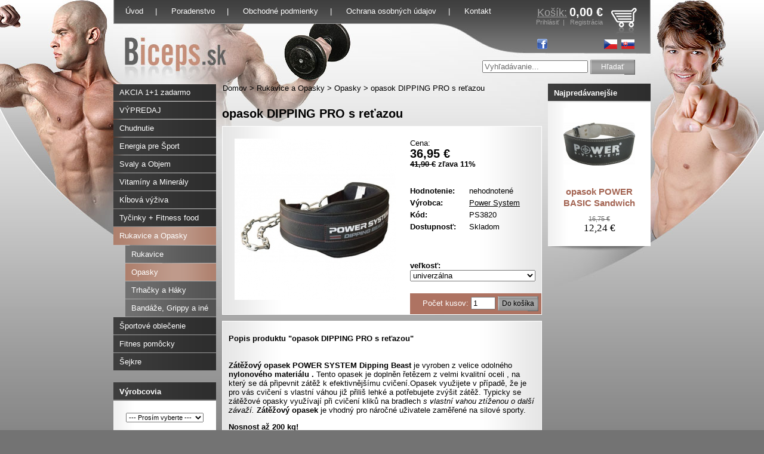

--- FILE ---
content_type: text/html; charset=utf-8
request_url: http://www.biceps.sk/opasok-dipping-pro&path=25_28
body_size: 7851
content:
<!DOCTYPE html PUBLIC "-//W3C//DTD XHTML 1.0 Transitional//EN" "http://www.w3.org/TR/xhtml1/DTD/xhtml1-transitional.dtd">
<html xmlns="http://www.w3.org/1999/xhtml" dir="ltr" lang="sk" xml:lang="sk">
<head>
	<meta http-equiv="Content-Type" content="text/html; charset=UTF-8" />
	<meta name="author" content="Lemon Lion, s.r.o." />
	<title>opasok DIPPING PRO s reťazou | Biceps.sk</title>
		
		<link rel="canonical" href="http://www.biceps.sk/opasok-dipping-pro" />
		
		<link rel="image_src" href="http://www.biceps.sk/image/cache/zatezovy-opasek-power-system-dipping-beast-270x270.jpg" />
		
	<base href="http://www.biceps.sk/" />
	
			<link rel="shortcut icon" type="image/x-icon" href="image/favicon_biceps.ico" />			
		<link rel="stylesheet" type="text/css" href="catalog/view/theme/plastic-papper/stylesheet/default.css" />
	<link rel="stylesheet" type="text/css" href="catalog/view/theme/plastic-papper/stylesheet/layout.css?v=3" />
	<link rel="stylesheet" type="text/css" href="catalog/view/theme/plastic-papper/stylesheet/productlist.css" />
	<link rel="stylesheet" type="text/css" href="catalog/view/theme/plastic-papper/stylesheet/bestsellers.css" />
	<link rel="stylesheet" type="text/css" href="catalog/view/theme/plastic-papper/stylesheet/sitemap.css" />
	<link rel="stylesheet" type="text/css" href="catalog/view/theme/plastic-papper/stylesheet/cart.css" />
	<link rel="stylesheet" type="text/css" href="catalog/view/theme/plastic-papper/stylesheet/product.css" />
	<!--[if lt IE 7]>
	<link rel="stylesheet" type="text/css" href="catalog/view/theme/plastic-papper/stylesheet/ie6.css" />	
	<![endif]-->
	
	
	<!-- SWFObject -->
	<script type="text/javascript" src="catalog/view/javascript/swfobject/swfobject.js"></script>
	
	<!-- jQuery -->
	<script type="text/javascript" src="catalog/view/javascript/jquery/jquery-1.3.2.min.js"></script>	
	
	<!-- COLORBOX -->
	<script type="text/javascript" src="catalog/view/javascript/jquery/colorbox/jquery.colorbox-min.js"></script>
	<link rel="stylesheet" type="text/css" href="catalog/view/javascript/jquery/colorbox/colorbox.css" />
	<script type="text/javascript">
		$(document).ready(function(){
			//Examples of how to assign the ColorBox event to elements
			$(".productImage[rel='productPhoto']").colorbox({innerWidth:500});
		});
		</script>
	
	<script type="text/javascript" src="catalog/view/javascript/jquery/tab.js"></script>
	
	<!-- GOOGLE ANALYTICS -->	
		
	<script type="text/javascript">

		var _gaq = _gaq || [];
		_gaq.push(['_setAccount', 'UA-18116813-2']);
		_gaq.push(['_trackPageview']);
		
		(function() {
		  var ga = document.createElement('script'); ga.type = 'text/javascript'; ga.async = true;
		  ga.src = ('https:' == document.location.protocol ? 'https://ssl' : 'http://www') + '.google-analytics.com/ga.js';
		  var s = document.getElementsByTagName('script')[0];s.parentNode.insertBefore(ga, s);
		})();

	</script>

	</head>
<body>
      <div id="bgWrapper">
		<div id="wrapper">
			<div id="header">	
				<div id="logo">
					<a href="http://www.biceps.sk/" title="Biceps.sk">
						<img src="catalog/view/theme/plastic-papper/image/biceps-sk.jpg" alt="Biceps.sk" title="Biceps.sk" />
					</a>
				</div>
					
				<ul id="topMenu">
					<li><a href="http://www.biceps.sk/">Úvod</a>|</li>
					<li><a href="index.php?route=information/information&amp;information_id=2">Poradenstvo</a>|</li>
					<li><a href="index.php?route=information/information&amp;information_id=1">Obchodné podmienky</a>|</li>
                    <li><a href="index.php?route=information/information&amp;information_id=5">Ochrana osobných údajov</a>|</li>
					<li><a href="index.php?route=information/information&amp;information_id=6">Kontakt</a></li>
				</ul>     
				
				<a href="http://www.facebook.com/pages/Bicepssk/143922245708278" id="facebook-page" title="Facebook stránka"></a>
				
				<div id="language-bar">
					<a href="http://www.biceps.sk/" title="Slovensko" class="lang-sk"></a>
					<a href="http://www.biceps.cz/" title="Česko" class="lang-cz"></a>
				</div>				
				
				<div id="cartChecksum">
					<div id="cartInfo">
						<a href="http://www.biceps.sk/index.php?route=checkout/cart" class="cartText">Košík:</a>
						<span class="price">0,00 &euro;</span>
					</div>
					
					<div id="loginControlls">
												<a href="http://www.biceps.sk/index.php?route=account/login">Prihlásiť</a>&nbsp;&nbsp;|&nbsp;&nbsp;
						<a href="index.php?route=account/create">Registrácia</a>
											</div>
					<a href="http://www.biceps.sk/index.php?route=checkout/cart">
						<img src="catalog/view/theme/plastic-papper/image/nakupny-kosik-ikona.png" id="cartImg" alt="Košík" />
					</a>
				</div>
				
				<div id="searchBar">					
					<div id="module_search">
    <input type="text" name="keyword" value="Vyhľadávanie..." id="filter_keyword" style="color: #6A6A6A;" onclick="this.value = '';this.style.color = 'black';" />
    <a onclick="moduleSearch();" class="button"><span>Hľadať</span></a></div>
<script type="text/javascript"><!--
$('#module_search input').keydown(function(e) {
	if (e.keyCode == 13) {
		moduleSearch();
	}
});

function moduleSearch() {
	location = 'index.php?route=product/search&description=1&keyword=' + encodeURIComponent($('#filter_keyword').attr('value'));
}
//--></script>				</div>
				
				<div id="breadcrumb">
      									<a href="http://www.biceps.sk/">Domov</a>
      				&gt;					<a href="http://www.biceps.sk/index.php?route=product/category&amp;path=25">Rukavice a Opasky</a>
      				&gt;					<a href="http://www.biceps.sk/index.php?route=product/category&amp;path=25_28">Opasky</a>
      				&gt;					<a href="http://www.biceps.sk/opasok-dipping-pro&amp;path=25_28">opasok DIPPING PRO s reťazou</a>
      				    			</div>
			</div><div id="columnLeft">
    <div id="categoryMenu">
	
	<ul><li><a href="http://www.biceps.sk/svaly">AKCIA 1+1 zadarmo</a></li><li><a href="http://www.biceps.sk/index.php?route=product/category&amp;path=52">V&Yacute;PREDAJ</a></li><li><a href="http://www.biceps.sk/index.php?route=product/category&amp;path=15">Chudnutie</a></li><li><a href="http://www.biceps.sk/index.php?route=product/category&amp;path=8">Energia pre &Scaron;port</a></li><li><a href="http://www.biceps.sk/index.php?route=product/category&amp;path=1">Svaly a Objem</a></li><li><a href="http://www.biceps.sk/index.php?route=product/category&amp;path=20">Vitam&iacute;ny a Miner&aacute;ly</a></li><li><a href="http://www.biceps.sk/index.php?route=product/category&amp;path=19">Kĺbov&aacute; v&yacute;živa</a></li><li><a href="http://www.biceps.sk/index.php?route=product/category&amp;path=24">Tyčinky + Fitness food</a></li><li class="selected"><a href="http://www.biceps.sk/index.php?route=product/category&amp;path=25">Rukavice a Opasky</a><ul><li><a href="http://www.biceps.sk/index.php?route=product/category&amp;path=25_29">Rukavice</a></li><li class="selected"><a href="http://www.biceps.sk/index.php?route=product/category&amp;path=25_28">Opasky</a></li><li><a href="http://www.biceps.sk/index.php?route=product/category&amp;path=25_27">Trhačky a H&aacute;ky</a></li><li><a href="http://www.biceps.sk/index.php?route=product/category&amp;path=25_26">Band&aacute;že, Grippy a in&eacute;</a></li></ul></li><li><a href="http://www.biceps.sk/index.php?route=product/category&amp;path=34">&Scaron;portov&eacute; oblečenie</a></li><li><a href="http://www.biceps.sk/index.php?route=product/category&amp;path=45">Fitnes pom&ocirc;cky</a></li><li><a href="http://www.biceps.sk/index.php?route=product/category&amp;path=51">&Scaron;ejkre</a></li></ul></div>    <div id="module_manufacturer" class="box">
	<div class="boxTop">Výrobcovia</div>
	<div class="boxMiddle" style="text-align: center;" >
		<select onchange="location=this.value">
			<option value="">--- Prosím vyberte ---</option>
									<option value="http://www.biceps.sk/index.php?route=product/manufacturer&amp;manufacturer_id=83">All Stars</option>
												<option value="http://www.biceps.sk/aminostar">Aminostar</option>
												<option value="http://www.biceps.sk/index.php?route=product/manufacturer&amp;manufacturer_id=69">Aminostar Fat Zero</option>
												<option value="http://www.biceps.sk/index.php?route=product/manufacturer&amp;manufacturer_id=50">Amix</option>
												<option value="http://www.biceps.sk/index.php?route=product/manufacturer&amp;manufacturer_id=27">Aone</option>
												<option value="http://www.biceps.sk/index.php?route=product/manufacturer&amp;manufacturer_id=32">BEST Nutrition</option>
												<option value="http://www.biceps.sk/index.php?route=product/manufacturer&amp;manufacturer_id=36">Betancourt Nutrition</option>
												<option value="http://www.biceps.sk/index.php?route=product/manufacturer&amp;manufacturer_id=77">Biceps.sk</option>
												<option value="http://www.biceps.sk/index.php?route=product/manufacturer&amp;manufacturer_id=23">Biogenix</option>
												<option value="http://www.biceps.sk/index.php?route=product/manufacturer&amp;manufacturer_id=15">BioTech</option>
												<option value="http://www.biceps.sk/index.php?route=product/manufacturer&amp;manufacturer_id=63">BPI Sports</option>
												<option value="http://www.biceps.sk/index.php?route=product/manufacturer&amp;manufacturer_id=16">Brutal Nutrition</option>
												<option value="http://www.biceps.sk/index.php?route=product/manufacturer&amp;manufacturer_id=33">BSN</option>
												<option value="http://www.biceps.sk/index.php?route=product/manufacturer&amp;manufacturer_id=78">Cellucor</option>
												<option value="http://www.biceps.sk/index.php?route=product/manufacturer&amp;manufacturer_id=38">Dacom</option>
												<option value="http://www.biceps.sk/dymatize">Dymatize</option>
												<option value="http://www.biceps.sk/EFX">EFX</option>
												<option value="http://www.biceps.sk/index.php?route=product/manufacturer&amp;manufacturer_id=84">Enervit</option>
												<option value="http://www.biceps.sk/index.php?route=product/manufacturer&amp;manufacturer_id=51">F2 Full Force</option>
												<option value="http://www.biceps.sk/index.php?route=product/manufacturer&amp;manufacturer_id=87">Ferrero Rocher</option>
												<option value="http://www.biceps.sk/index.php?route=product/manufacturer&amp;manufacturer_id=70">Fitmax</option>
												<option value="http://www.biceps.sk/index.php?route=product/manufacturer&amp;manufacturer_id=57">Fitness Authority</option>
												<option value="http://www.biceps.sk/index.php?route=product/manufacturer&amp;manufacturer_id=81">Fitness Coffee</option>
												<option value="http://www.biceps.sk/index.php?route=product/manufacturer&amp;manufacturer_id=4">Gaspari Nutrition</option>
												<option value="http://www.biceps.sk/GAT">German American Technologies</option>
												<option value="http://www.biceps.sk/index.php?route=product/manufacturer&amp;manufacturer_id=61">Goldfield</option>
												<option value="http://www.biceps.sk/index.php?route=product/manufacturer&amp;manufacturer_id=54">Good Nature</option>
												<option value="http://www.biceps.sk/index.php?route=product/manufacturer&amp;manufacturer_id=45">Harbinger</option>
												<option value="http://www.biceps.sk/index.php?route=product/manufacturer&amp;manufacturer_id=74">Hardcore Nutrition</option>
												<option value="http://www.biceps.sk/index.php?route=product/manufacturer&amp;manufacturer_id=65">Holma CZ</option>
												<option value="http://www.biceps.sk/index.php?route=product/manufacturer&amp;manufacturer_id=68">Inner Armour</option>
												<option value="http://www.biceps.sk/index.php?route=product/manufacturer&amp;manufacturer_id=79">Isostar</option>
												<option value="http://www.biceps.sk/index.php?route=product/manufacturer&amp;manufacturer_id=64">ISS</option>
												<option value="http://www.biceps.sk/index.php?route=product/manufacturer&amp;manufacturer_id=80">Jack Link&acute;s </option>
												<option value="http://www.biceps.sk/kompava">Kompava</option>
												<option value="http://www.biceps.sk/index.php?route=product/manufacturer&amp;manufacturer_id=58">LG Sciences</option>
												<option value="http://www.biceps.sk/mad-max">Mad Max</option>
												<option value="http://www.biceps.sk/index.php?route=product/manufacturer&amp;manufacturer_id=26">Max Muscle</option>
												<option value="http://www.biceps.sk/index.php?route=product/manufacturer&amp;manufacturer_id=62">Maxxwin</option>
												<option value="http://www.biceps.sk/index.php?route=product/manufacturer&amp;manufacturer_id=49">Megabol</option>
												<option value="http://www.biceps.sk/index.php?route=product/manufacturer&amp;manufacturer_id=71">Mordex</option>
												<option value="http://www.biceps.sk/index.php?route=product/manufacturer&amp;manufacturer_id=82">Multipower</option>
												<option value="http://www.biceps.sk/index.php?route=product/manufacturer&amp;manufacturer_id=76">Muscle Aggressive</option>
												<option value="http://www.biceps.sk/index.php?route=product/manufacturer&amp;manufacturer_id=30">Muscle American </option>
												<option value="http://www.biceps.sk/Muscle-Asylum-Project">Muscle Asylum Project</option>
												<option value="http://www.biceps.sk/index.php?route=product/manufacturer&amp;manufacturer_id=47">Muscle Pharm</option>
												<option value="http://www.biceps.sk/index.php?route=product/manufacturer&amp;manufacturer_id=88">Muscle Sport</option>
												<option value="http://www.biceps.sk/index.php?route=product/manufacturer&amp;manufacturer_id=59">MuscleMeds</option>
												<option value="http://www.biceps.sk/muscletech">MuscleTech</option>
												<option value="http://www.biceps.sk/index.php?route=product/manufacturer&amp;manufacturer_id=35">MVP Nutrition</option>
												<option value="http://www.biceps.sk/myogenix">Myogenix</option>
												<option value="http://www.biceps.sk/index.php?route=product/manufacturer&amp;manufacturer_id=28">Na&scaron;a Ka&scaron;a</option>
												<option value="http://www.biceps.sk/index.php?route=product/manufacturer&amp;manufacturer_id=34">Nanox Nutriceuticals</option>
												<option value="http://www.biceps.sk/index.php?route=product/manufacturer&amp;manufacturer_id=67">Naturline</option>
												<option value="http://www.biceps.sk/index.php?route=product/manufacturer&amp;manufacturer_id=55">Nebbia</option>
												<option value="http://www.biceps.sk/index.php?route=product/manufacturer&amp;manufacturer_id=60">Nutrabolics</option>
												<option value="http://www.biceps.sk/index.php?route=product/manufacturer&amp;manufacturer_id=44">Nutrend</option>
												<option value="http://www.biceps.sk/index.php?route=product/manufacturer&amp;manufacturer_id=53">Nutrex</option>
												<option value="http://www.biceps.sk/index.php?route=product/manufacturer&amp;manufacturer_id=31">Olimp</option>
												<option value="http://www.biceps.sk/index.php?route=product/manufacturer&amp;manufacturer_id=42">Optimum Nutrition</option>
												<option value="http://www.biceps.sk/index.php?route=product/manufacturer&amp;manufacturer_id=56">PharmaFreak</option>
												<option value="http://www.biceps.sk/index.php?route=product/manufacturer&amp;manufacturer_id=73">Power System</option>
												<option value="http://www.biceps.sk/index.php?route=product/manufacturer&amp;manufacturer_id=85">PowerBar</option>
												<option value="http://www.biceps.sk/index.php?route=product/manufacturer&amp;manufacturer_id=72">Promera Health</option>
												<option value="http://www.biceps.sk/PVL">PVL</option>
												<option value="http://www.biceps.sk/index.php?route=product/manufacturer&amp;manufacturer_id=75">Qunol</option>
												<option value="http://www.biceps.sk/index.php?route=product/manufacturer&amp;manufacturer_id=52">Ronnie Coleman</option>
												<option value="http://www.biceps.sk/index.php?route=product/manufacturer&amp;manufacturer_id=20">San</option>
												<option value="http://www.biceps.sk/index.php?route=product/manufacturer&amp;manufacturer_id=40">Scitec Collection</option>
												<option value="http://www.biceps.sk/index.php?route=product/manufacturer&amp;manufacturer_id=21">Scitec Nutrition</option>
												<option value="http://www.biceps.sk/six-star">Six Star Muscle</option>
												<option value="http://www.biceps.sk/index.php?route=product/manufacturer&amp;manufacturer_id=24">Stacker</option>
												<option value="http://www.biceps.sk/index.php?route=product/manufacturer&amp;manufacturer_id=66">Supreme Protein</option>
												<option value="http://www.biceps.sk/index.php?route=product/manufacturer&amp;manufacturer_id=43">Syntrax</option>
												<option value="http://www.biceps.sk/index.php?route=product/manufacturer&amp;manufacturer_id=37">Tested Nutrition</option>
												<option value="http://www.biceps.sk/Universal">Universal Nutrition</option>
												<option value="http://www.biceps.sk/index.php?route=product/manufacturer&amp;manufacturer_id=46">USP labs</option>
												<option value="http://www.biceps.sk/index.php?route=product/manufacturer&amp;manufacturer_id=41">Vision Nutrition</option>
												<option value="http://www.biceps.sk/index.php?route=product/manufacturer&amp;manufacturer_id=86">Vitaland</option>
												<option value="http://www.biceps.sk/index.php?route=product/manufacturer&amp;manufacturer_id=22">Vitalmax</option>
												<option value="http://www.biceps.sk/index.php?route=product/manufacturer&amp;manufacturer_id=18">VPX</option>
												<option value="http://www.biceps.sk/index.php?route=product/manufacturer&amp;manufacturer_id=25">Weider</option>
								</select>
	</div>
	<div class="boxBottom">&nbsp;</div>
</div>
    <div class="box">
	<div class="boxTop">Informácie</div>
	<div class="boxMiddle">
		<ul>
			      			<li><a href="http://www.biceps.sk/index.php?route=information/information&amp;information_id=1">Obchodn&eacute; podmienky</a></li>
      		      			<li><a href="http://www.biceps.sk/kulturistika-poradenstvo">Poradenstvo</a></li>
      		      			<li><a href="http://www.biceps.sk/index.php?route=information/information&amp;information_id=6">Kontakt</a></li>
      		      			<li><a href="http://www.biceps.sk/index.php?route=information/information&amp;information_id=5">Ochrana osobn&yacute;ch &uacute;dajov</a></li>
      					
			<li><a href="http://www.biceps.sk/index.php?route=information/contact">Napíšte nám</a></li>
      		<li><a href="http://www.biceps.sk/index.php?route=information/sitemap">Mapa stránok</a></li>
		</ul>
	</div>
	<div class="boxBottom"></div>				
</div>    
	<script type="text/javascript">
	swfobject.embedSWF("banner/aminostar-170x300.swf", "ad-amino", "170", "300", "9.0.0", "catalog/view/javascript/swfobject/expressInstall.swf");
	</script>
	<div id="ad-amino"></div>
</div>
<div id="fb-root"></div>
<script>(function(d, s, id) {
  var js, fjs = d.getElementsByTagName(s)[0];
  if (d.getElementById(id)) {return;}
  js = d.createElement(s); js.id = id;
  js.src = "//connect.facebook.net/sk_SK/all.js#xfbml=1&appId=111689575598190";
  fjs.parentNode.insertBefore(js, fjs);
}(document, 'script', 'facebook-jssdk'));</script>
<div id="columnMiddle" itemscope itemtype="http://schema.org/Product">
  <div class="top">    
  	<h1 itemprop="name">opasok DIPPING PRO s reťazou</h1>
  </div>
    <div class="middle">
    <div class="panel">  
    	<div id="productWrapper">
    		    	       		    		
    		<form id="buynow" enctype="multipart/form-data" method="post" action="http://www.biceps.sk/index.php?route=checkout/cart">
	    		<div class="columnLeft">
	    				    			<a href="http://www.biceps.sk/image/cache/zatezovy-opasek-power-system-dipping-beast-500x500.jpg" title="opasok DIPPING PRO s reťazou" class="productImage" rel="productPhoto" ><img src="http://www.biceps.sk/image/cache/zatezovy-opasek-power-system-dipping-beast-270x270.jpg" alt="opasok DIPPING PRO s reťazou" width="270" height="270" /></a>
	    				    		</div>
	    		<div class="columnRight">
	    			Cena:
	    			
	    				    					<div class="other">
	    						<span class="pricePrimary">36,95 &euro;</span> 
	    							    					</div>
	    					<div class="priceSpecial">
	    						<span class="strikeout">41,90 &euro;</span> 
	    						zľava 11%	    					</div>
	    				    			
	    			<br /><br />
	    			
	    			
	    			  
	    			<table class="otherInfo"> 
		    			<tr>
		    				<td><strong>Hodnotenie:</strong></td>
		    				
		    				<td>
			    			nehodnotené			    			<div style="clear: both"></div>
			    			</td>
		    			</tr> 			
		    					    					<tr>
		    						<td><strong>Výrobca:</strong></td>
		    						<td><a href="http://www.biceps.sk/index.php?route=product/manufacturer&amp;manufacturer_id=73">Power System</a></td>
		    					</tr>
		    			    			    		
		    			
		    			<tr>
		    				<td><strong>Kód:</strong></td>
		    				<td>PS3820</td>
		    			</tr>
		    			<tr>
		    				<td><strong>Dostupnosť:</strong></td>
		    				<td>Skladom</td>
		    			</tr>	
					</table>										
					
					<!-- [+]PRODUCT OPTIONS -->
	    				    				<div id="options">
	    						    					<div class="option">	
				    				<div><strong>veľkosť:</strong></div>
				    				<div>
				    					<select name="option[10442]">
				    										    					<option value="27643">
											univerz&aacute;lna 											</option>
																				</select>
				    				</div>
				    			
				    			</div>		
				    							</div>
										<!-- [-]PRODUCT OPTIONS -->
										
						    				
	    		</div>
	    			    		
	    		
	    		<div style="clear: both"></div>
    		
    			<div class="addtocart">
	    				Počet kusov: 
						<input type="text" value="1" size="3" name="quantity" />
						<a class="buynow button" onclick="$('#buynow').submit();">
							<span>Do košíka</span>
						</a>
						<input type="hidden" name="product_id" value="1345" />
	              		<input type="hidden" name="redirect" value="http://www.biceps.sk/index.php?route=product/product&amp;path=25_28&amp;product_id=1345" />
					
	    		</div>
	    		
	    		<div style="clear: both"></div>
	    	</form>
	    	
	    	
	    	
	    	<div class="fb-like" data-href="http://www.biceps.sk/opasok-dipping-pro" data-send="false" data-width="270" data-show-faces="false" data-font="arial"></div>
    	</div>
    </div>
    
    <div itemprop="description" class="panel">
    	<h2>Popis produktu "opasok DIPPING PRO s reťazou"</h2>
    	&nbsp;<br />
    	
    	<p>
	<strong>Z&aacute;těžov&yacute; opasek POWER SYSTEM Dipping Beast </strong>je vyroben z&nbsp;velice odoln&eacute;ho <strong>nylonov&eacute;ho materi&aacute;lu . </strong>Tento opasek je doplněn řetězem z&nbsp;velmi kvalitn&iacute;&nbsp;oceli , na kter&yacute; se d&aacute; připevnit z&aacute;těž k efektivněj&scaron;&iacute;mu cvičen&iacute;.Opasek využijete v př&iacute;padě, že je pro v&aacute;s cvičen&iacute; s vlastn&iacute; v&aacute;hou již přili&scaron; lehk&eacute; a potřebujete zv&yacute;&scaron;it z&aacute;těž. Typicky se z&aacute;těžov&eacute; opasky využ&iacute;vaj&iacute; při cvičen&iacute; kliků na bradlech<em> s vlastn&iacute; vahou zt&iacute;ženou o dal&scaron;&iacute; z&aacute;važ&iacute;.</em><strong> Z&aacute;těžov&yacute; opasek</strong> je vhodn&yacute; pro n&aacute;ročn&eacute; uživatele zaměřen&eacute; na silov&eacute; sporty.</p>
<p>
	<strong>Nosnost až 200 kg!</strong></p>
<p>
	<strong>Extra nosn&yacute; opasek s dvojit&yacute;m ji&scaron;těn&iacute;m.&nbsp;&nbsp;&nbsp;&nbsp; </strong></p>
<p>
	robustn&iacute; tr&eacute;ninkov&yacute; opasek z nylonu</p>
<p>
	82cm ocelov&yacute; řetěz se 2 karabinami.</p>
<p>
	Pom&aacute;h&aacute; rozv&iacute;jet s&iacute;lu.</p>
<p>
	Ide&aacute;ln&iacute; pomůcka při tr&eacute;ninku hrudn&iacute;ku a tricepsů.</p>
<p>
	barva: černo-žlut&aacute; , černo-červen&aacute;&nbsp;</p>
    </div>
    
    <!-- [+]OTHER IMAGES -->    
        
    <!-- [-]OTHER IMAGES -->
    
    
    
    <!-- [+]RELATED PRODUCTS -->
        	<div class="panel">      
	    	<h2>Súvisiace produkty</h2>
	    	<br />
			<table>
	        	        		<tr>
								        		<td width="25%">
			        						            				<a href="http://www.biceps.sk/opasok-extreme"><img src="http://www.biceps.sk/image/cache/110-120x120.jpg" alt="opasok EXTREME  siv&yacute; " /></a>
			            				<br />
			            				<a href="http://www.biceps.sk/opasok-extreme">
			            					opasok EXTREME  siv&yacute; 			            				</a>		            	
															</td>		       
			        			        		<td width="25%">
			        						            				<a href="http://www.biceps.sk/opasok-power-black"><img src="http://www.biceps.sk/image/cache/18006-120x120.jpg" alt="opasok POWER BLACK" /></a>
			            				<br />
			            				<a href="http://www.biceps.sk/opasok-power-black">
			            					opasok POWER BLACK			            				</a>		            	
															</td>		       
			        			        		<td width="25%">
			        						            				<a href="http://www.biceps.sk/opasok-power-natural"><img src="http://www.biceps.sk/image/cache/power-system-fitness-opasek-power-natural-120x120.jpg" alt="opasok POWER NATURAL" /></a>
			            				<br />
			            				<a href="http://www.biceps.sk/opasok-power-natural">
			            					opasok POWER NATURAL			            				</a>		            	
															</td>		       
			        			        		<td width="25%">
			        						            				<a href="http://www.biceps.sk/opasok-professional"><img src="http://www.biceps.sk/image/cache/3150-120x120.jpg" alt="opasok PROFESSIONAL" /></a>
			            				<br />
			            				<a href="http://www.biceps.sk/opasok-professional">
			            					opasok PROFESSIONAL			            				</a>		            	
															</td>		       
			        					</tr>
					        		<tr>
								        		<td width="25%">
			        						            				<a href="http://www.biceps.sk/opasok-power-neoprene"><img src="http://www.biceps.sk/image/cache/power-system-fitness-opasek-power-neoprene-120x120.jpg" alt="opasok POWER NEOPRENE" /></a>
			            				<br />
			            				<a href="http://www.biceps.sk/opasok-power-neoprene">
			            					opasok POWER NEOPRENE			            				</a>		            	
															</td>		       
			        			        		<td width="25%">
			        						            				<a href="http://www.biceps.sk/opasok-power-basic"><img src="http://www.biceps.sk/image/cache/3250-120x120.jpg" alt="opasok POWER BASIC Sandwich" /></a>
			            				<br />
			            				<a href="http://www.biceps.sk/opasok-power-basic">
			            					opasok POWER BASIC Sandwich			            				</a>		            	
															</td>		       
			        			        		<td width="25%">
			        						            				<a href="http://www.biceps.sk/push-up-pro"><img src="http://www.biceps.sk/image/cache/PS-4022 PUSH UP PRO-120x120.jpg" alt="Adapt&eacute;r na kliky PUSH UP BAR - 2ks" /></a>
			            				<br />
			            				<a href="http://www.biceps.sk/push-up-pro">
			            					Adapt&eacute;r na kliky PUSH UP BAR - 2ks			            				</a>		            	
															</td>		       
			        			        		<td width="25%">
			        						            				<a href="http://www.biceps.sk/gumy-na-cvicenie"><img src="http://www.biceps.sk/image/cache/50918a66b982d-120x120.jpg" alt="Posilňovacie p&aacute;sy FITNES BAND" /></a>
			            				<br />
			            				<a href="http://www.biceps.sk/gumy-na-cvicenie">
			            					Posilňovacie p&aacute;sy FITNES BAND			            				</a>		            	
															</td>		       
			        					</tr>
					        		<tr>
								        		<td width="25%">
			        						            				<a href="http://www.biceps.sk/svihadlo-cross"><img src="http://www.biceps.sk/image/cache/power-system-svihadlo-se-zavazim-cross-120x120.jpg" alt="&scaron;vihadlo so z&aacute;važ&iacute;m CROSS" /></a>
			            				<br />
			            				<a href="http://www.biceps.sk/svihadlo-cross">
			            					&scaron;vihadlo so z&aacute;važ&iacute;m CROSS			            				</a>		            	
															</td>		       
			        			        		<td width="25%">
			        						            				<a href="http://www.biceps.sk/posilnovacie-koliesko"><img src="http://www.biceps.sk/image/cache/power-system-dualni-posilovaci-kolecko-power-ab-wheel-120x120.jpg" alt="Posilňovacie koliesko POWER AB WHEEL" /></a>
			            				<br />
			            				<a href="http://www.biceps.sk/posilnovacie-koliesko">
			            					Posilňovacie koliesko POWER AB WHEEL			            				</a>		            	
															</td>		       
			        			        		<td width="25%">
			        						            				<a href="http://www.biceps.sk/hard-core-hooks"><img src="http://www.biceps.sk/image/cache/power-system-posilovaci-haky-hardcore-hooks (1)-120x120.jpg" alt="h&aacute;čky HARD CORE HOOKS" /></a>
			            				<br />
			            				<a href="http://www.biceps.sk/hard-core-hooks">
			            					h&aacute;čky HARD CORE HOOKS			            				</a>		            	
															</td>		       
			        			        		<td width="25%">
			        						            				<a href="http://www.biceps.sk/fitness-yoga-mat"><img src="http://www.biceps.sk/image/cache/2648ed3e16096fb6da998b834ced928f-120x120.jpg" alt="podložka FITNESS YOGA MAT" /></a>
			            				<br />
			            				<a href="http://www.biceps.sk/fitness-yoga-mat">
			            					podložka FITNESS YOGA MAT			            				</a>		            	
															</td>		       
			        					</tr>
								</table>
			</div>
		
    <!-- [-]RELATED PRODUCTS -->
    
    
    
    <!-- [+]REVIEWS -->
    <div class="panel">
    	<h2>Komentáre</h2>
    	<br />
      <div id="review"></div>
      <h2>Napísať komentár</h2>
      <div class="panel2">
		<b>Vaše meno:</b><br />
        <input type="text" name="name" value="" />
        <br />
        <br />
        <b>Komentár:</b>
        <textarea name="text" style="width: 99%;" rows="8" cols="6"></textarea>        
        <br />
        <b>Hodnotenie:</b> <span>Zlý</span>&nbsp;
        <input type="radio" name="rating" value="1" style="margin: 0;" />
        &nbsp;
        <input type="radio" name="rating" value="2" style="margin: 0;" />
        &nbsp;
        <input type="radio" name="rating" value="3" style="margin: 0;" />
        &nbsp;
        <input type="radio" name="rating" value="4" style="margin: 0;" />
        &nbsp;
        <input type="radio" name="rating" value="5" style="margin: 0;" />
        &nbsp; 
        <span>Dobrý</span><br />
        <br />
        <b>Zadajte nasledujúci kód:</b><br />
        <input type="text" name="captcha" value="" />
        <br />
        <img src="index.php?route=product/product/captcha" id="captcha" alt="" />
      </div>
      <div class="buttons">
        <table>
          <tr>
            <td align="right"><a onclick="review();" class="button"><span>Pokračovať</span></a></td>
          </tr>
        </table>
      </div>
    </div>    
    <!-- [-]REVIEWS -->
    
    
    
    <script type="text/javascript">
    <!--
		$('#review .pagination a').live('click', function() 
		{
			$('#review').slideUp('slow');
				
			$('#review').load(this.href);
			
			$('#review').slideDown('slow');
			
			return false;
		});			

		$('#review').load('index.php?route=product/product/review&product_id=1345');
		
		function review() {
			$.ajax({
				type: 'post',
				url: 'index.php?route=product/product/write&product_id=1345',
				dataType: 'json',
				data: 'name=' + encodeURIComponent($('input[name=\'name\']').val()) + '&text=' + encodeURIComponent($('textarea[name=\'text\']').val()) + '&rating=' + encodeURIComponent($('input[name=\'rating\']:checked').val() ? $('input[name=\'rating\']:checked').val() : '') + '&captcha=' + encodeURIComponent($('input[name=\'captcha\']').val()),
				beforeSend: function() {
					$('.success, .warning').remove();
					$('#review_button').attr('disabled', 'disabled');
					$('#review_title').after('<div class="wait"><img src="catalog/view/theme/default/image/loading_1.gif" alt="" /> Prosím čakajte!<'+'/div>');
				},
				complete: function() {
					$('#review_button').attr('disabled', '');
					$('.wait').remove();
				},
				success: function(data) {
					if (data.error) {
						$('#review_title').after('<div class="warning">' + data.error + '<'+'/div>');
					}
					
					if (data.success) {
						$('#review_title').after('<div class="success">' + data.success + '<'+'/div>');
										
						$('input[name=\'name\']').val('');
						$('textarea[name=\'text\']').val('');
						$('input[name=\'rating\']:checked').attr('checked', '');
						$('input[name=\'captcha\']').val('');
					}
				}
			});
		}
	//-->
	</script>
	
    <script type="text/javascript">
    <!--
	$.tabs('.tabs a'); 
	//-->
	</script>
  </div>
  <div class="bottom">&nbsp;</div>
</div>
<div id="columnRight">
    <div class="box" id="BestSellers">
	<div class="boxTop">Najpredávanejšie</div>
	
			<div class="boxMiddle">
			<div class="product">
				<a href="http://www.biceps.sk/opasok-power-basic">
					<img src="http://www.biceps.sk/image/cache/3250-120x120.jpg" class="productImage" width="120" height="120" alt="opasok POWER BASIC Sandwich" />
				</a>
				<div class="productTitle">
					<a href="http://www.biceps.sk/opasok-power-basic">opasok POWER BASIC Sandwich</a>
				</div>
				
								
				<div class="productAction">
					16,75 &euro;				</div>
				<div class="productPrice1">12,24 &euro;</div>
				<div class="productPrice2">
															
				</div>
								
			</div>
		</div>
		<div class="boxBottom">
	</div>
</div>
  	
	<div class="center">
		
  	</div>
</div>
			<div style="clear: both"></div>
			
			<div id="footer">
				<div id="lemonlion">					
					Stránku vytvoril kreatívny tím <a href="http://www.lemonlion.sk/" title="Internetový obchod na mieru">Lemon<strong>Lion</strong></a>
				</div>
				<a href="http://www.kompava.sk/" title="Kompava"><img src="banner/kompava-30px.png" width="127" height="30" alt="Kompava" /></a>
				  
			</div>
		</div>
	</div>
	<script type="text/javascript">
	/* <![CDATA[ */
	var google_conversion_id = 985399479;
	var google_custom_params = window.google_tag_params;
	var google_remarketing_only = true;
	/* ]]> */
	</script>
	<script type="text/javascript"
	src="//www.googleadservices.com/pagead/conversion.js">
	</script>
	<noscript>
	<div style="display:inline;">
	<img height="1" width="1" style="border-style:none;" alt=""
	src="//googleads.g.doubleclick.net/pagead/viewthroughconversion/985399479/?value=0&amp;guid=ON&amp;script=0"/>
	</div>
	</noscript> 
</body>
</html>
 

--- FILE ---
content_type: text/html; charset=utf-8
request_url: http://www.biceps.sk/index.php?route=product/product/captcha
body_size: 3194
content:
�PNG

   IHDR   �   -   ��  IDATx��[_LS��ro{[J�)��
X�7	�T$���0ds�-df�3sكO�h�=���1��e!ćm1d�Ҍ�cA��pZ�`g�m�lo�É�ws�i{q��~|�=�~�=���~������'O������ 6��+���Gl�����z�+�2�z,���~�Ϸ����ѣ`0H����2AA�d�M�6Y,��������:��d���e����bii���'	 P�Շ2J���顡���I��eee�޹s��t<g&0OB��g�}��:}��²�c�(�"byyY|�R����o���W�����jkk;;;srr�j�w�ܙ��BD�QN.��w��UZZ�������V��1>>^TT��j��ñz0�${zzH�����o��F�����������~���v�����ٳg������������)�T:ׯ_��X^WW��k�e�����˓��F��������f�m޼�����`||���4M��ϟ饗��eϜ9����&���\�B!�ah�F��0�x �����҂F,���/�ɤ����֪�������_|��PS�V�=Eii�\._��2��V�uttT ��|VH�lii�1�����w���~���v�,���[�n�ݻk[�'�Lfgg�}B$���^�כ̓B����V�T��Lj��a۶muuu�5���GGG���d�����v���X,�&�.���f3��f]]]oo��Ǐ�_~�����njjjjj"b||��p`W=˲�����4;; ����� Snoo������J�:$I>y򤹹y���H�
�J��3��j�J%�ފ�
�>JJJ�v{"�����p��`��lȌ���e`�d2��KKKbaNNNMM͵k��d2�t:�}�]Ԭ��Y\\�s��;����z-�@��x�j�֭[Ŭ0 AX,���������i��������$�d2�ټ��0<<�LY�VS�w�^�9���ߏ��������N�������lV�U������h�� ���bV `dd�c JJJ�ݻ��h�^���G�%�draa�j�b�b�Ckk��_-6Y XYY
Euu5 $�����`VXXHQ����L\��9rdbb5��j�"�***��5�1���J*V�V+V��z�3������_TT�U����{�._2??��-�eX��ͭ���>y||<cJ&�,�=z4%�5�66۷o�(J���=���N'�,���͉�3�J~~�L&CO�#
������F����ݾ};jj4�a�����n���믿���skm*���999r�l?~�DT*'����y�- ���N�����v����3z����z�G�	$&�	��� Ξ=�7�X,611����!pt��`�rb�̅O�F��F�����v��*���a���x(�2��  �\�hhh�>���ہ@@<6�� %��N��EQ����s���/VVV�������?����ܹs�YY��h4X��L����0��nW��X��~���x�^��͛��Ha ^y�Ģ �i��p8��”
��/�`ɋ�bXǠP(�v;���l����h+�0 �����ENL�T����X�h4�����KJJ�ˊ8� q��099����5���r*v*�D��7n`o�022 ����ΝknnnhhXc[�nt ���M������lق��֭[�@���  `�0,+��łT!�LriG<_U҇eE��w�}���8 ��.���E��a2�N�8�	ט�V E	�� hii��PR��x�r9ǜt[���FT������� �$�]��R�뱱1�����(�Ti��O���������J�F��j�]���0U!��v����ܦ)X�. ���C���#��� ����G@�)�vww�Ǝ�,����������C��m�Ɨg��`�����%)��%�����B�� @CCCvv6��X,��lVe+ ��~A�!++��J�i"Ҟ���O�<�P(��	X������Z���@33+$I�TC�#
�������T���YQ*��bY�m* ��h�N)����T�}����bŌHU��v�ڛo�Y^^��b���òlWW �:uJ�F�LXb��O2 � �?�e�����jl,K�� ���S�fF`���?����F��4�KKK\p|�ҥ���#G�`+��X�b+�@���K�ӝ9s������V��`�}��,p5�YNt �Ӧ/C�����^<i�dM������߱c�� OS`s=��������˗/��������v�=��#'Ɵb��RQQq��m�Zqq���,..����؎u*�TyUF`Y�����[�fԜ����t/^T*��N�JՋ$V�� p�\�����M$EEEuuuV����R��s�^ީ���޽{��-f����WUU���x<.�-�����Z�mmmR4}>��А��?q�D^^^�^ұ��LOO���p�XT*��h4�L&�����e^�J%v;*��n��&I���2�`櫯�B�|�����-�?3+z�^Pϧ(
�ccY���i�~��WS5ұr��� v��a��kx�D.��� �{�14��¿{�������4��I��>�N���tܵ�����3���q�[n�iZ��?~<}�X9}��jF�:x<������ѝ;wfee���dgg�������p�}E"�N��Ѐ��>B��X��2$|Vl6[� 6m�$��?��̳�s��Phaa��r=x�  ������������v˖-E�K���ŕv H�#=8פT*O�<�F�`0X�����"/��������j��٣��9/$�R}���+W�$	�egff�'7\.WQQ�j+.����`pjj���-�' ���?Xj0�;&�����G�r�"�H$�򰲲�F�* EQ��j�����i?���K��5��*|�E{�����4���Z�v|�ðH������J�z�,rU�X,�������>�@���N����_@��Q�V�#6��k=b����V�#6XY��`e=�o�Y� ��    IEND�B`�

--- FILE ---
content_type: text/html; charset=utf-8
request_url: http://www.biceps.sk/index.php?route=product/product/review&product_id=1345
body_size: 120
content:
		<div class="panel2">Neexistujú žiadne komentáre pre tento produkt.</div>


--- FILE ---
content_type: text/css
request_url: http://www.biceps.sk/catalog/view/theme/plastic-papper/stylesheet/default.css
body_size: 180
content:
*
{
	font-family: Arial;	
}

body, fieldset, form, div, table, tr, td
{
	margin: 0px;
	padding: 0px;
	border: 0px;	
	font-size: 13px;
	line-height: 15px;
}

img
{
	border: 0px;
}

a
{
	text-decoration: none;
}

a:hover
{
	text-decoration: underline;
}

--- FILE ---
content_type: text/css
request_url: http://www.biceps.sk/catalog/view/theme/plastic-papper/stylesheet/layout.css?v=3
body_size: 1884
content:
body
{
	background: rgb(115, 115, 115) url(../image/bg-pattern.png) repeat-x;		
}

a
{
	color: white;
}

a:hover
{
}



h1
{
	margin: 0px;
	margin-top: 40px;
	margin-bottom: 10px;
	font-weight: bold;
	font-size: 20px;
	line-height: 21px;
}

h2
{
	font-size: 13px;
	margin-bottom: 2px;
}

#bgWrapper
{
	background: url(../image/bg.jpg) no-repeat top center;;
}

#wrapper
{
	width: 900px;
	margin: 0px auto;		
}

#header
{
	position: relative;
	height: 140px;
}

#logo
{
	position: absolute;
	left: 0px;
	top: 40px;	
	
}


#topMenu
{
	list-style: none;
	padding: 0px;
	margin: 0px;
	color: white;
	position: absolute;
	left: 0px;
	top: 11px;
	width: 700px;
	height: 20px;
}

#topMenu li
{
	display: inline;	
	
}

#topMenu li a
{
	margin-left: 20px;
	margin-right: 20px; 
}

#cartChecksum
{
	position: absolute;
	top: 10px;
	left: 600px;
}

#cartInfo
{
	position: absolute;
	width: 220px;
	height: 20px;
	top: 0px;
	left: 0px;
	color: white;
	text-align: right;
}

#cartInfo .price
{
	font-size: 20px;
	line-height: 20px;
	color: white;
	font-weight: bold;
}

#cartInfo .cartText
{
	font-size: 18px;
	line-height: 18px;
	color: #A2A2A2;
	text-decoration: underline;		
}
	
#loginControlls
{
	position: absolute;
	width: 220px;
	left: 0px;
	top: 20px;
	text-align: right;
	color: #A2A2A2;
	font-size: 11px;
}

#loginControlls a
{
	color: #A2A2A2;
}

#cartImg
{
	position: absolute;
	top: 0px;
	left: 233px;
}

#searchBar
{
	position: absolute;
	top: 100px;
	right: 20px;
}

#breadcrumb
{
	position: absolute;
	top: 140px;
	left: 183px;	
}

#breadcrumb a
{
	color: black;	
}


#columnLeft, #columnMiddle, #columnRight
{
	float: left;
}

#columnRight
{
	float: right;
}

#columnLeft
{
	width: 172px;	
}

#columnMiddle
{
	width: 536px;
	margin-left: 10px;
	margin-right: 10px;
	overflow: hidden;
}

#columnRight
{
	width: 172px;	
}


#categoryMenu ul
{
	list-style: none;
	margin: 0px;
	padding: 0px;
	margin-bottom: 20px;		
}

#categoryMenu ul ul
{
	list-style: none;
	margin: 0px;
	margin-left: 10px;
	margin-top: 2px;
	padding: 0px;
}

#categoryMenu ul ul ul
{	
	margin-top: 1px;
}

#categoryMenu ul li
{
	margin-bottom: 1px;
	background: url(../image/menu-1urove-normal.png) no-repeat;		
	padding-left: 10px;
		
}

#categoryMenu ul li.selected
{
	background: url(../image/menu-1uroven-over.png) no-repeat;		
}

#categoryMenu ul li li
{	
	background: url(../image/menu-2uroven-normal.png) no-repeat;	
}

#categoryMenu ul li li.selected
{	
	background: url(../image/menu-2uroven-over.png) no-repeat;	
}

#categoryMenu ul a
{
	display: block;
	height: 29px;
	line-height: 29px;			
	overflow: hidden;
}

.box
{
	margin-bottom: 15px;		
}

.box ul
{
	margin: 0px;
	padding: 0px;
	list-style: none;
}

.box ul li a
{
	color: black;
	line-height: 21px;
}

.box .boxTop
{
	height: 22px;
	background: url(../image/box-title.png) no-repeat;
	margin-bottom: 1px;
	color: white;
	font-weight: bold;
	padding-left: 10px;
	padding-top: 8px;
}

.box .boxMiddle
{
	background: url(../image/mala-plocha-bg.png) repeat-y;
	padding: 20px;
}

.box .boxBottom
{
	background: url(../image/bunka-tien-dole.png) no-repeat;
	height: 9px;                           	
}


#footer
{
	width: 900px;
	margin: 0px auto;
	padding: 10px 20px;
	background: url(../image/footer-bg.png) repeat-x;
	height: 100px;
	text-align: center;
	position: relative;
	color: #CCC;
	font-size: 13px;
	line-height: 17px;
}

#copyright
{
	position: absolute;
	left: 20px;
	top: 20px;
	font-size: 11px;
	color: white;
}

#lemonlion
{
	position: absolute;
	right: 20px;    
	bottom: 10px;
	font-size: 11px;
	color: white;
}


#module_manufacturer select
{
	width: 130px;
	font-size: 11px;
}

/**
 *
 * ------------------------------
 */
 
 
table td
{
 	vertical-align: top;
}
 
.panel
{
	border: 1px solid white;
	background: url(../image/stred-bielaplocha-bg.png) repeat-y -1px 0px;
	padding: 10px;	
	margin-bottom: 10px;	
}

.panel, panel2
{
	position: relative;
}

.panel p
{
	
}

.panel a, .panel2 a
{
	color: black;
	text-decoration: underline;	
}

.panel2
{
	background: #F7F7F7; 
	border: 1px solid #DDDDDD; 
	padding: 10px; 
	margin-bottom: 10px;
	
}

.panel2 ul, panel ul 
{
	list-style: none;
	margin-left: 0px;
	padding-left: 10px;
}

.panel2 ul li, panel ul li
{
	list-style: none;
	background: url(../image/bullet_1.png) no-repeat 0px 6px;
	padding-left: 8px;	
}

.panel2 ul li a, panel ul li a
{
	color: black;
	line-height: 19px;
	text-decoration: underline;  
}

.error
{
	color: red;
	font-size: 11px;
	display: block;
	margin-bottom: 5px;
}

.warning
{
	border: 1px solid #EF1D41;
	color: black;
	padding: 4px;
	padding-left: 25px;
	background: #EFB1B1 url(../image/warning.png) no-repeat;
	margin-bottom: 5px;
	font-weight: bold;
}             

.success
{
	border: 1px solid #6DDF51;
	color: black;
	padding: 4px;
	padding-left: 25px;
	background: #B1EFB1 url(../image/ok.png) no-repeat;
	margin-bottom: 5px;
	font-weight: bold;
}

.required
{
	color: red;
}

.heading
{
	font-size: 15px;
	font-weight: bold;
	margin-top: 20px;
	margin-bottom: 10px;			
}

a.button 
{
	background: transparent url('../image/button_right.gif') no-repeat scroll top right;
	color: #FFFFFF;
	display: inline-block;
	font: normal 12px arial, sans-serif;
	height: 25px;
	margin-right: 6px;
	padding-right: 18px; /* sliding doors padding */
	text-decoration: none;
	cursor: pointer;
}
a.button span 
{
	background: transparent url('../image/button_left.gif') no-repeat;
	display: inline-block;
	padding: 5px 0 5px 18px;
	cursor: pointer;
}
.buttons 
{
	background: #F8F8F8;
	border: 1px solid #DDDDDD;
	clear: both;	
	margin-bottom: 10px;	
}
.buttons input 
{
	padding: 0px;
	margin: 0px;
}
.buttons table 
{
	width: 100%;
	border-collapse: collapse;	
}
.buttons table td 
{
	vertical-align: middle;
	padding: 5px;
}   

a.buynow
{
	padding-right: 7px;
	margin-right: 0px;
} 

a.buynow span
{
	padding-left: 7px;
}


.strikeout
{
	text-decoration: line-through;
}

#manufacturerInfo
{
	
}

#manufacturerInfo tr td p
{
	margin: 0px;
	padding: 0px;	
}

#manufacturerInfo tr td.column1
{
	padding-right: 10px	
}

#columnMiddle a {
	color: black;
	text-decoration: underline;
}

#columnMiddle a:hover {
	color: black;
	text-decoration: none;
}


#language-bar {
	position: absolute;
	right: 0px;
	width: 100px;
	top: 65px;
}

#language-bar .lang-cz {
	background: url(../image/flags-24.gif) no-repeat 0px -3px;
	display: block;
	width: 24px;
	height: 18px;
	float: right;
	margin-right: 5px;
} 

#language-bar .lang-sk {
	background: url(../image/flags-24.gif) no-repeat 0px -278px;
	display: block;
	width: 24px;
	height: 18px;
	float: right;
	margin-right: 26px;
} 

.fb_edge_widget_with_comment {
	margin-left: 9px;
}

#facebook-page {
	display: block;
	position: absolute;
	width: 17px;
	height: 17px;
	background: url(../image/facebook-icon.gif) no-repeat;
	right: 173px;
	top: 65px;
	cursor: pointer;	
}

#home-banner {
	width: 536px;
	height: 190px;
	background: url(../image/biceps-banner-homepage.jpg) no-repeat;
}

#home-banner .text {
	padding-left: 10px;
	padding-top: 5px;
	width: 300px;
	height: 162px;
	line-height: 17px;	
}

.center {
	text-align: center;
}

--- FILE ---
content_type: text/css
request_url: http://www.biceps.sk/catalog/view/theme/plastic-papper/stylesheet/productlist.css
body_size: 797
content:
/** Zoznam produktov */
#productList
{
	width: 536px;
}


#productList .column
{
	border: 0px;
	margin: 0px;
	padding: 0px;
	width: 170px;
	float: left;
	background: url(../image/productlist-bg.png) repeat-y;
	height: 240px;		
	vertical-align: top;
	position: relative;
	margin-bottom: 10px;		
	border: 1px solid white;
}

#productList .column img.productImage
{
	position: absolute;
	top: 10px;
	left: 25px;
	width: 120px;
	height: 120px;			
}

#productList .column .priceAction
{
	position: absolute;
	right: -1px;
	top: -1px;
}

#productList .column .productTitle
{
	position: absolute;
	right: 0px;
	top: 133px;
	width: 152px;
	height: 40px;
	text-align: center;
	font-weight: bold;
	padding-left: 10px;
	padding-right: 10px;
}

#productList .column .productTitle a
{
	font-size: 13px;
	color: black;
}

#productList .column .productAction
{
	position: absolute;
	font-size: 10px;
	left: 10px;
	top: 170px;
	color: rgb(109,109,109);
}

#productList .column .productPrice1
{
	position: absolute;
	font-family: "Verdana";
	font-size: 14px;
	font-weight: bold;
	line-height: 25px;
	left: 10px;
	top: 180px;
}

#productList .column .productPrice2
{
	position: absolute;
	font-size: 10px;
	left: 10px;
	top: 201px;
}

#productList .column .productModel
{
	position: absolute;
	font-size: 11px;
	color: rgb(109,109,109);
	right: 10px;
	bottom: 5px;
}

#productList .column .productControlls
{
	position: absolute;
	right: 5px;
	top: 170px;
	text-align: right;
	width: 50px;
}

#productList .column .productControlls input
{
	width: 20px;
}


#productList .column1
{	
}

#productList .column2
{
	margin-left: 10px;
	margin-right: 10px;
}

#productList .column3
{
}

#productList .productBgFooter
{
	position: absolute;
	width: 170px;
	height: 9px;
	bottom: -9px;
	left: 0px;		
	background: url(../image/bunka-tien-dole.png) no-repeat;	
	font-size: 1px;
}


/** Podkategorie */
#subCategories
{
	padding: 0px;
	width: 100%;
}

#subCategories td
{
	padding-left: 0px;
	padding-right: 10px;
	padding-bottom: 10px;	
	
}

#subCategories td.column1
{
	width: 33%;
}

#subCategories td.column2
{
	width: 34%;
}

#subCategories td.column3
{
	width: 33%;
}

#subCategories td a
{	
}


/** Navigacia - strankovanie a zoradovanie */
.productNavigation
{                       
	margin-bottom: 10px;
	margin-top: 10px;	
}

.productNavigation .pagination
{

	float: right;
}

.productNavigation .pagination .links a
{
	color: black;
	padding-left: 2px;
	padding-right: 2px;
}

.productNavigation .pagination .links b
{
	color: white;
	font-weight: bold;
	background-color: #3A3A3A;
	padding-left: 2px;
	padding-right: 2px;
}

.productNavigation .sort
{
	float: left;
}

.productNavigation .sort .div1, .productNavigation .sort .div2
{
	display: inline;
}


--- FILE ---
content_type: text/css
request_url: http://www.biceps.sk/catalog/view/theme/plastic-papper/stylesheet/bestsellers.css
body_size: 320
content:
#BestSellers
{
	
}

#BestSellers .boxTop
{
	height: 21px;
}

#BestSellers .boxMiddle
{
	padding-top: 0px;
	margin-top: 2px;
}

#BestSellers .product
{
	/*height: 220px;*/
	text-align: center;	
}

#BestSellers .productImage
{
	margin-top: 10px;
	margin-bottom: 10px;
}

#BestSellers .productTitle
{
	margin-bottom: 10px;
}

#BestSellers .productTitle a
{
	color: rgb(163, 100, 82);
	font-size: 15px;
	line-height: 19px;
	font-weight: bold;	
	word-wrap: break-word;
}

#BestSellers .productAction
{
	font-size: 11px;
	text-decoration: line-through;
	color: rgb(109,109,109);
}

#BestSellers .productPrice1
{
	font-family: "Arial Black";
	font-size: 17px;
	margin-bottom: 2px;
}

#BestSellers .productPrice2
{
	font-size: 11px;
}

--- FILE ---
content_type: text/css
request_url: http://www.biceps.sk/catalog/view/theme/plastic-papper/stylesheet/cart.css
body_size: 166
content:
.cart
{
	background: #F7F7F7; 
	border: 1px solid #DDDDDD;  
	padding: 10px;
	margin-bottom: 0px;
}

.cart table
{
	width: 100%;
}

.cart table a
{
	color: black;
	text-decoration: underline;
}



--- FILE ---
content_type: text/css
request_url: http://www.biceps.sk/catalog/view/theme/plastic-papper/stylesheet/product.css
body_size: 453
content:
#productWrapper
{
	width: 100%;
	position: relative;	
}

#productWrapper .columnLeft
{
	width: 270px;
	float: left;
	margin: 10px;
}

#productWrapper .columnRight
{
	position: relative;
	width: 210px;	
	float: right;
	margin-right: 0px;
	margin-top: 10px;	
}

#productWrapper .pricePrimary
{
	font-size: 20px;
	font-weight: bold;	
	line-height: 20px;
}

#productWrapper .priceSpecial
{		
	font-weight: bold;
}


#productWrapper table.priceSecondary
{
	
	margin-bottom: 20px;
}

#productWrapper table.otherInfo
{
	width: 100%;	
	padding: 0px;
	margin: 0px;
	margin-bottom: 45px;
	border-spacing: 0px;
}

#productWrapper table.otherInfo td
{
	height: 20px;	
}

                                            
#productWrapper table.priceSecondary td
{
	font-size: 11px;	
}


#productWrapper .addtocart
{               
	color: white;
	position: absolute;
	bottom: -10px;
	right: -10px;	
	background-color: rgb(174, 115,  98);
	text-align: right;
	padding: 5px;		
	width: 210px;	
}

#productWrapper .option
{
	margin-bottom: 20px;
}
 
 
#productWrapper #options
{
	margin-top: 20px;
	margin-bottom: 45px;
}

#productWrapper #options select
{
	width: 100%;
}

#images
{

}

#images img
{
	margin: 5px;				
}



--- FILE ---
content_type: application/javascript
request_url: http://www.biceps.sk/catalog/view/javascript/jquery/colorbox/jquery.colorbox-min.js
body_size: 4523
content:
/*	ColorBox v1.3.5 - a full featured, light-weight, customizable lightbox based on jQuery 1.3 */
eval(function(p,a,c,k,e,r){e=function(c){return(c<a?'':e(parseInt(c/a)))+((c=c%a)>35?String.fromCharCode(c+29):c.toString(36))};if(!''.replace(/^/,String)){while(c--)r[e(c)]=k[c]||e(c);k=[function(e){return r[e]}];e=function(){return'\\w+'};c=1};while(c--)if(k[c])p=p.replace(new RegExp('\\b'+e(c)+'\\b','g'),k[c]);return p}('(5($){I f=\'1C\',Y=\'Y\',v=36,g=3I,8,15=!$.4Y.1k,1U=15&&!u.4n,22=\'22\',1g=\'1g\',1l=\'1l\',1n=\'1n\',1O=\'1O\',1t=\'H.1t\',$11,$r,$Z,$E,$1F,$1z,$1y,$1A,$l,$u,$A,$1v,$1o,$1s,$U,$V,$D,$t,$G,$M,13,14,X,12,m,1V,q,3,S,1j,1W={1T:"4i",1d:4I,j:g,6:g,24:g,2o:g,3c:"2y",2O:"2y",1X:g,23:g,3j:v,1G:v,2F:g,P:g,1K:g,1M:g,Q:g,U:g,1w:g,1k:0.9,2H:v,V:"4rá4D {V} z {2Z}",38:"50á3Lú3b",t:"3Qú3b",M:"40ť",S:g,2v:v,D:g,2P:v,2n:4p,2U:"4zť 2Wá32",34:"4Mť 2Wá32",1Y:g,1Z:g,1D:g,26:g,29:g};5 R(a,b){b=b===\'x\'?$u.j():$u.6();C(3e a===\'4v\')?1R.4B((a.2D(/%/)?(b/2s)*2t(a,10):2t(a,10))):a}5 1N(a){a=$.2S(a)?a.1b(m):a;C 3.1M||a.2D(/\\.(3r|4b|3o|3p|3F)(?:\\?([^#]*))?(?:#(\\.*))?$/i)}5 2r(){3W(I i 3Y 3){4($.2S(3[i])&&i.48(0,2)!==\'1S\'){3[i]=3[i].1b(m)}}}5 21(b){m=b;3=$(m).T(f);2r();I c=3.1w||m.1w;4(c&&c!==\'4t\'){$l=$(\'.20\').1E(5(){I a=$(o).T(f).1w||o.1w;C(a===c)});q=$l.q(m);4(q<0){$l=$l.1m(m);q=$l.F-1}}O{$l=$(m);q=0}4(!S){S=v;1j=v;1V=m;1V.4W();$().W("1B.3k",5(e){4(e.2i===27){e.2q();8.M()}}).W("1B.2A",5(e){4($l.F>1){4(e.2i===37){e.2q();$G.N()}O 4(e.2i===39){e.2q();$t.N()}}});4(3.2v){$11.B({"2h":"3m"}).1I(\'N\',8.M)}$.1u.1h(22);4(3.1Y){3.1Y.1b(m)}$11.B({"1k":3.1k}).L();3.w=R(3.3c,\'x\');3.h=R(3.2O,\'y\');8.1c(0);4(1U){$u.W(\'H.1x 2p.1x\',5(){$11.B({j:$u.j(),6:$u.6(),2c:$u.33(),1r:$u.2B()})}).1h("2p.1x")}}$V.1m($G).1m($t).1m($D).1m($U).19();$M.P(3.M).L();8.D();8.1p()}8=$.4K.1C=5(b,c){I d=o;4(!d.F){4(d.4O===\'\'){d=$(d);b.S=v}O{C o}}d.4Q(5(){I a=$.4S({},$(o).T(f)?$(o).T(f):1W,b);$(o).T(f,a).1i("20");4(c){$(o).T(f).1D=c}});4(b&&b.S){21(d)}C o};8.3g=5(){5 $7(a){C $(\'<7 1f="r\'+a+\'"/>\')}$u=$(u);$r=$(\'<7 1f="1C"/>\');$11=$7("3t").19();$Z=$7("4f");$E=$7("4h").17($A=$7("3D").B({j:0,6:0}),$1o=$7("3T"),$1s=$7("4s"),$U=$7("3v"),$V=$7("4u"),$D=$7("3V"),$t=$7("4w"),$G=$7("4A"),$M=$7("4J"));$Z.17($(\'<7/>\').17($7("3H"),$1F=$7("4N"),$7("4P")),$(\'<7/>\').17($1z=$7("3q"),$E,$1y=$7("4R")),$(\'<7/>\').17($7("47"),$1A=$7("4T"),$7("3J"))).1a().1a().B({\'3n\':\'1r\'});$1v=$("<7 n=\'1c:2u; 2c:0; 1r:0; j:2z; 6:0;\'/>");$(\'3u\').3w($11,$r.17($Z,$1v));4(15){$r.1i(\'3y\');4(1U){$11.B(\'1c\',\'2u\')}}$E.1a().1i(Y).3A(5(){$(o).1i(Y)}).3C(5(){$(o).18(Y)});13=$1F.6()+$1A.6()+$E.2C(v)-$E.6();14=$1z.j()+$1y.j()+$E.2E(v)-$E.j();X=$A.2C(v);12=$A.2E(v);$r.B({"2G-3K":13,"2G-3M":14}).19();$t.N(8.t);$G.N(8.G);$M.N(8.M);$E.1a().18(Y);$(\'.20\').3O(\'N\',5(e){4(e.2I!==0&&3e e.2I!==\'3S\'){C v}O{21(o);C g}})};8.1c=5(b,c){I d,2K=$u.6(),2M=1R.2b(2K-3.h-X-13,0)/2+$u.33(),2Q=1R.2b(42.44.46-3.w-12-14,0)/2+$u.2B();d=($r.j()===3.w+12&&$r.6()===3.h+X)?0:b;$Z[0].n.j=$Z[0].n.6="2z";5 2d(a){$1F[0].n.j=$1A[0].n.j=$E[0].n.j=a.n.j;$1s[0].n.6=$1o[0].n.6=$E[0].n.6=$1z[0].n.6=$1y[0].n.6=a.n.6}$r.4a().4c({j:3.w+12,6:3.h+X,2c:2M,1r:2Q},{4e:d,4g:5(){2d(o);1j=g;$Z[0].n.j=(3.w+12+14)+"2f";$Z[0].n.6=(3.h+X+13)+"2f";4(c){c()}},4k:5(){2d(o)}})};8.H=5(b){4(!S){C}I c,G,1P,t,1H,1M,30,1d=3.1T==="2l"?0:3.1d;$u.1q(1t);4(!b){30=2a(5(){I a=$A.4x("<7 n=\'3a:1Q\'></7>").1a();3.h=a.6();$A.B({6:3.h});a.3d(a.1a());8.1c(1d)},1);C}$A.3f();$A=$(\'<7 1f="4G"/>\').P(b);5 3h(){3.w=3.w||$A.j();3.w=3.K&&3.K<3.w?3.K:3.w;C 3.w}5 3l(){3.h=3.h||$A.6();3.h=3.J&&3.J<3.h?3.J:3.h;C 3.h}$A.19().2T($1v).B({j:3h(),3a:3.1G?\'1Q\':\'2e\'}).B({6:3l()}).4U($E);$(\'#2V\').B({2w:\'2l\'});4(1U){$(\'2X:51(#1C 2X)\').1E(5(){C o.n.25!==\'2e\'}).B({\'25\':\'2e\'}).1I(1n,5(){o.n.25=\'4d\'})}5 2g(s){8.1c(s,5(){4(!S){C}4(15){4(1M){$A.3N(2s)}$r[0].n.31("1E")}4(3.1K){$A.17("<1K 1f=\'3B\'"+(3.1G?" ":"1G=\'4j\'")+" 3P=\'4l"+2J 4m().3R()+"\' 4o=0 1J=\'"+(3.Q||m.Q)+"\' "+(15?"4q=\'36\'":\'\')+" />")}$A.L();$U.P(3.U||m.U);$U.L();4($l.F>1){$V.P(3.V.2x(/\\{V\\}/,q+1).2x(/\\{2Z\\}/,$l.F)).L();$t.P(3.t).L();$G.P(3.38).L();4(3.D){$D.L()}}$1o.19();$1s.19();$.1u.1h(1l);4(3.1D){3.1D.1b(m)}4(3.1T===\'35\'){$r.2L(1d,1,5(){4(15){$r[0].n.31("1E")}})}$u.W(1t,5(){8.1c(0)})})}4((3.1T===\'35\'&&$r.2L(1d,0,5(){2g(0)}))||2g(1d)){}4(3.2H&&$l.F>1){G=q>0?$l[q-1]:$l[$l.F-1];t=q<$l.F-1?$l[q+1]:$l[0];1H=$(t).T(f).Q||t.Q;1P=$(G).T(f).Q||G.Q;4(1N(1H)){$(\'<k />\').28(\'1J\',1H)}4(1N(1P)){$(\'<k />\').28(\'1J\',1P)}}};8.1p=5(){I c,k,1L,H=8.H;1j=v;m=$l[q];3=$(m).T(f);2r();$.1u.1h(1g);4(3.1Z){3.1Z.1b(m)}3.h=3.6?R(3.6,\'y\')-X-13:3.2o?R(3.2o,\'y\'):g;3.w=3.j?R(3.j,\'x\')-12-14:3.24?R(3.24,\'x\'):g;3.K=3.w;3.J=3.h;4(3.1X){3.K=R(3.1X,\'x\')-12-14;3.K=3.w&&3.w<3.K?3.w:3.K}4(3.23){3.J=R(3.23,\'y\')-X-13;3.J=3.h&&3.h<3.J?3.h:3.J}c=3.Q||$(m).28("Q");$1o.L();$1s.L();4(3.2F){$(\'<7 1f="3E" />\').19().4y($(c)[0]).W(1g+\' \'+1n,5(){$(o).3d($A.1a())});H($(c))}O 4(3.1K){H(" ")}O 4(3.P){H(3.P)}O 4(1N(c)){k=2J 3X();k.2N=5(){I a;k.2N=3s;k.1f=\'2V\';$(k).B({4C:\'1Q\',3Z:\'2l\',4E:\'3G\',2w:\'1r\'});4(3.3j){1L=5(){k.6-=k.6*a;k.j-=k.j*a};4(3.K&&k.j>3.K){a=(k.j-3.K)/k.j;1L()}4(3.J&&k.6>3.J){a=(k.6-3.J)/k.6;1L()}}4(3.h){k.n.4F=1R.2b(3.h-k.6,0)/2+\'2f\'}H(k);4($l.F>1){$(k).B({2h:\'3m\'}).N(8.t)}4(15){k.n.41=\'4H\'}};k.1J=c}O{$(\'<7 />\').2T($1v).1p(c,5(a,b){4(b==="3x"){H(o)}O{H($("<p>43 4L.</p>"))}})}};8.t=5(){4(!1j){q=q<$l.F-1?q+1:0;8.1p()}};8.G=5(){4(!1j){q=q>0?q-1:$l.F-1;8.1p()}};8.D=5(){I a,1e,16=\'45\';$D.W(1O,5(){$D.1q();2j(1e);$r.18(16+"2k"+" "+16+"1S")});5 2m(){$D.3i(3.34).W(1l,5(){1e=2a(8.t,3.2n)}).W(1g,5(){2j(1e)}).1I("N",5(){a();$(o).18(Y)});$r.18(16+"2k").1i(16+"1S")}a=5(){2j(1e);$D.3i(3.2U).1q(1l+\' \'+1g).1I("N",5(){2m();1e=2a(8.t,3.2n);$(o).18(Y)});$r.18(16+"1S").1i(16+"2k")};4(3.D&&$l.F>1){4(3.2P){2m()}O{a()}}};8.M=5(){$.1u.1h(1n);4(3.26){3.26.1b(m)}S=g;$().1q("1B.3k 1B.2A");$u.1q(1t+\' H.1x 2p.1x\');$11.B({2h:\'1Q\'}).2R(\'2Y\');$r.4V(v,g).2R(\'2Y\',5(){$A.3f();$r.B({\'1k\':1});49{1V.4X()}3z(4Z){}$.1u.1h(1O);4(3.29){3.29.1b(m)}})};8.m=5(){C $(m)};8.3=1W;$(8.3g)}(3U));',62,312,'|||settings|if|function|height|div|cboxPublic||||||||FALSE|||width|img|related|element|style|this||index|cbox||next|window|TRUE|||||loaded|css|return|slideshow|content|length|prev|resize|var|mh|mw|show|close|click|else|html|href|setSize|open|data|title|current|bind|loadedHeight|hover|wrap||overlay|loadedWidth|interfaceHeight|interfaceWidth|isIE|className|append|removeClass|hide|children|call|position|speed|timeOut|id|cbox_load|trigger|addClass|active|opacity|cbox_complete|add|cbox_cleanup|loadingOverlay|load|unbind|left|loadingGraphic|cbox_resize|event|loadingBay|rel|cboxie6|rightBorder|leftBorder|bottomBorder|keydown|colorbox|onComplete|filter|topBorder|scrolling|nextSrc|one|src|iframe|setResize|photo|isImage|cbox_closed|prevSrc|auto|Math|on|transition|isIE6|bookmark|defaults|maxWidth|onOpen|onLoad|cboxElement|launch|cbox_open|maxHeight|innerWidth|visibility|onCleanup||attr|onClosed|setTimeout|max|top|modalDimensions|hidden|px|setPosition|cursor|keyCode|clearTimeout|off|none|start|slideshowSpeed|innerHeight|scroll|preventDefault|process|100|parseInt|absolute|overlayClose|cssFloat|replace|400|9999px|cbox_arrows|scrollLeft|outerHeight|match|outerWidth|inline|padding|preloading|button|new|winHeight|fadeTo|posTop|onload|initialHeight|slideshowAuto|posLeft|fadeOut|isFunction|appendTo|slideshowStart|cboxPhoto|prezent|select|fast|total|timeout|removeAttribute|ciu|scrollTop|slideshowStop|fade|true||previous||overflow|ci|initialWidth|replaceWith|typeof|remove|init|getWidth|text|scalePhotos|cbox_close|getHeight|pointer|float|jpg|jpeg|MiddleLeft|gif|null|Overlay|body|Title|prepend|success|cboxIE|catch|mouseover|cboxIframe|mouseout|LoadedContent|cboxInlineTemp|bmp|block|TopLeft|false|BottomRight|bottom|dzaj|right|fadeIn|live|name|nasleduj|getTime|undefined|LoadingOverlay|jQuery|Slideshow|for|Image|in|border|zatvori|msInterpolationMode|document|Request|documentElement|cboxSlideshow_|clientWidth|BottomLeft|substring|try|dequeue|png|animate|inherit|duration|Wrapper|complete|Content|elastic|no|step|iframe_|Date|XMLHttpRequest|frameborder|2500|allowtransparency|obr|LoadingGraphic|nofollow|Current|string|Next|wrapInner|insertBefore|spusti|Previous|round|margin|zok|display|marginTop|cboxLoadedContent|bicubic|350|Close|fn|unsuccessful|zastavi|TopCenter|selector|TopRight|each|MiddleRight|extend|BottomCenter|prependTo|stop|blur|focus|support|er|predch|not'.split('|'),0,{}))